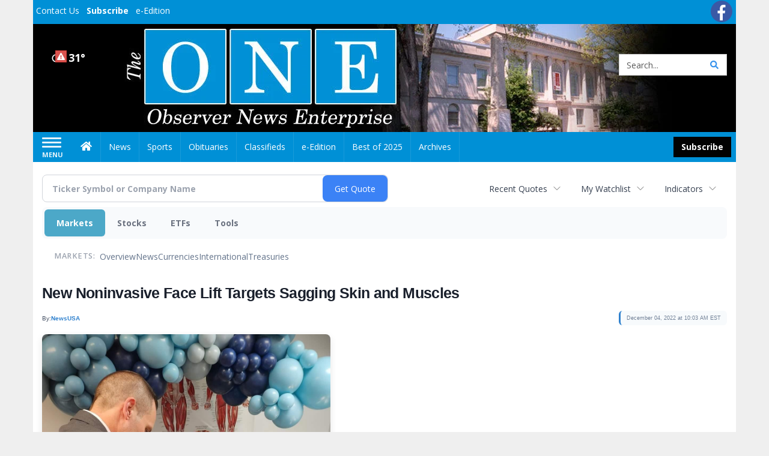

--- FILE ---
content_type: text/html; charset=utf-8
request_url: https://www.google.com/recaptcha/enterprise/anchor?ar=1&k=6LdF3BEhAAAAAEQUmLciJe0QwaHESwQFc2vwCWqh&co=aHR0cHM6Ly9idXNpbmVzcy5vYnNlcnZlcm5ld3NvbmxpbmUuY29tOjQ0Mw..&hl=en&v=N67nZn4AqZkNcbeMu4prBgzg&size=invisible&anchor-ms=20000&execute-ms=30000&cb=o3e5ptahnoy7
body_size: 48655
content:
<!DOCTYPE HTML><html dir="ltr" lang="en"><head><meta http-equiv="Content-Type" content="text/html; charset=UTF-8">
<meta http-equiv="X-UA-Compatible" content="IE=edge">
<title>reCAPTCHA</title>
<style type="text/css">
/* cyrillic-ext */
@font-face {
  font-family: 'Roboto';
  font-style: normal;
  font-weight: 400;
  font-stretch: 100%;
  src: url(//fonts.gstatic.com/s/roboto/v48/KFO7CnqEu92Fr1ME7kSn66aGLdTylUAMa3GUBHMdazTgWw.woff2) format('woff2');
  unicode-range: U+0460-052F, U+1C80-1C8A, U+20B4, U+2DE0-2DFF, U+A640-A69F, U+FE2E-FE2F;
}
/* cyrillic */
@font-face {
  font-family: 'Roboto';
  font-style: normal;
  font-weight: 400;
  font-stretch: 100%;
  src: url(//fonts.gstatic.com/s/roboto/v48/KFO7CnqEu92Fr1ME7kSn66aGLdTylUAMa3iUBHMdazTgWw.woff2) format('woff2');
  unicode-range: U+0301, U+0400-045F, U+0490-0491, U+04B0-04B1, U+2116;
}
/* greek-ext */
@font-face {
  font-family: 'Roboto';
  font-style: normal;
  font-weight: 400;
  font-stretch: 100%;
  src: url(//fonts.gstatic.com/s/roboto/v48/KFO7CnqEu92Fr1ME7kSn66aGLdTylUAMa3CUBHMdazTgWw.woff2) format('woff2');
  unicode-range: U+1F00-1FFF;
}
/* greek */
@font-face {
  font-family: 'Roboto';
  font-style: normal;
  font-weight: 400;
  font-stretch: 100%;
  src: url(//fonts.gstatic.com/s/roboto/v48/KFO7CnqEu92Fr1ME7kSn66aGLdTylUAMa3-UBHMdazTgWw.woff2) format('woff2');
  unicode-range: U+0370-0377, U+037A-037F, U+0384-038A, U+038C, U+038E-03A1, U+03A3-03FF;
}
/* math */
@font-face {
  font-family: 'Roboto';
  font-style: normal;
  font-weight: 400;
  font-stretch: 100%;
  src: url(//fonts.gstatic.com/s/roboto/v48/KFO7CnqEu92Fr1ME7kSn66aGLdTylUAMawCUBHMdazTgWw.woff2) format('woff2');
  unicode-range: U+0302-0303, U+0305, U+0307-0308, U+0310, U+0312, U+0315, U+031A, U+0326-0327, U+032C, U+032F-0330, U+0332-0333, U+0338, U+033A, U+0346, U+034D, U+0391-03A1, U+03A3-03A9, U+03B1-03C9, U+03D1, U+03D5-03D6, U+03F0-03F1, U+03F4-03F5, U+2016-2017, U+2034-2038, U+203C, U+2040, U+2043, U+2047, U+2050, U+2057, U+205F, U+2070-2071, U+2074-208E, U+2090-209C, U+20D0-20DC, U+20E1, U+20E5-20EF, U+2100-2112, U+2114-2115, U+2117-2121, U+2123-214F, U+2190, U+2192, U+2194-21AE, U+21B0-21E5, U+21F1-21F2, U+21F4-2211, U+2213-2214, U+2216-22FF, U+2308-230B, U+2310, U+2319, U+231C-2321, U+2336-237A, U+237C, U+2395, U+239B-23B7, U+23D0, U+23DC-23E1, U+2474-2475, U+25AF, U+25B3, U+25B7, U+25BD, U+25C1, U+25CA, U+25CC, U+25FB, U+266D-266F, U+27C0-27FF, U+2900-2AFF, U+2B0E-2B11, U+2B30-2B4C, U+2BFE, U+3030, U+FF5B, U+FF5D, U+1D400-1D7FF, U+1EE00-1EEFF;
}
/* symbols */
@font-face {
  font-family: 'Roboto';
  font-style: normal;
  font-weight: 400;
  font-stretch: 100%;
  src: url(//fonts.gstatic.com/s/roboto/v48/KFO7CnqEu92Fr1ME7kSn66aGLdTylUAMaxKUBHMdazTgWw.woff2) format('woff2');
  unicode-range: U+0001-000C, U+000E-001F, U+007F-009F, U+20DD-20E0, U+20E2-20E4, U+2150-218F, U+2190, U+2192, U+2194-2199, U+21AF, U+21E6-21F0, U+21F3, U+2218-2219, U+2299, U+22C4-22C6, U+2300-243F, U+2440-244A, U+2460-24FF, U+25A0-27BF, U+2800-28FF, U+2921-2922, U+2981, U+29BF, U+29EB, U+2B00-2BFF, U+4DC0-4DFF, U+FFF9-FFFB, U+10140-1018E, U+10190-1019C, U+101A0, U+101D0-101FD, U+102E0-102FB, U+10E60-10E7E, U+1D2C0-1D2D3, U+1D2E0-1D37F, U+1F000-1F0FF, U+1F100-1F1AD, U+1F1E6-1F1FF, U+1F30D-1F30F, U+1F315, U+1F31C, U+1F31E, U+1F320-1F32C, U+1F336, U+1F378, U+1F37D, U+1F382, U+1F393-1F39F, U+1F3A7-1F3A8, U+1F3AC-1F3AF, U+1F3C2, U+1F3C4-1F3C6, U+1F3CA-1F3CE, U+1F3D4-1F3E0, U+1F3ED, U+1F3F1-1F3F3, U+1F3F5-1F3F7, U+1F408, U+1F415, U+1F41F, U+1F426, U+1F43F, U+1F441-1F442, U+1F444, U+1F446-1F449, U+1F44C-1F44E, U+1F453, U+1F46A, U+1F47D, U+1F4A3, U+1F4B0, U+1F4B3, U+1F4B9, U+1F4BB, U+1F4BF, U+1F4C8-1F4CB, U+1F4D6, U+1F4DA, U+1F4DF, U+1F4E3-1F4E6, U+1F4EA-1F4ED, U+1F4F7, U+1F4F9-1F4FB, U+1F4FD-1F4FE, U+1F503, U+1F507-1F50B, U+1F50D, U+1F512-1F513, U+1F53E-1F54A, U+1F54F-1F5FA, U+1F610, U+1F650-1F67F, U+1F687, U+1F68D, U+1F691, U+1F694, U+1F698, U+1F6AD, U+1F6B2, U+1F6B9-1F6BA, U+1F6BC, U+1F6C6-1F6CF, U+1F6D3-1F6D7, U+1F6E0-1F6EA, U+1F6F0-1F6F3, U+1F6F7-1F6FC, U+1F700-1F7FF, U+1F800-1F80B, U+1F810-1F847, U+1F850-1F859, U+1F860-1F887, U+1F890-1F8AD, U+1F8B0-1F8BB, U+1F8C0-1F8C1, U+1F900-1F90B, U+1F93B, U+1F946, U+1F984, U+1F996, U+1F9E9, U+1FA00-1FA6F, U+1FA70-1FA7C, U+1FA80-1FA89, U+1FA8F-1FAC6, U+1FACE-1FADC, U+1FADF-1FAE9, U+1FAF0-1FAF8, U+1FB00-1FBFF;
}
/* vietnamese */
@font-face {
  font-family: 'Roboto';
  font-style: normal;
  font-weight: 400;
  font-stretch: 100%;
  src: url(//fonts.gstatic.com/s/roboto/v48/KFO7CnqEu92Fr1ME7kSn66aGLdTylUAMa3OUBHMdazTgWw.woff2) format('woff2');
  unicode-range: U+0102-0103, U+0110-0111, U+0128-0129, U+0168-0169, U+01A0-01A1, U+01AF-01B0, U+0300-0301, U+0303-0304, U+0308-0309, U+0323, U+0329, U+1EA0-1EF9, U+20AB;
}
/* latin-ext */
@font-face {
  font-family: 'Roboto';
  font-style: normal;
  font-weight: 400;
  font-stretch: 100%;
  src: url(//fonts.gstatic.com/s/roboto/v48/KFO7CnqEu92Fr1ME7kSn66aGLdTylUAMa3KUBHMdazTgWw.woff2) format('woff2');
  unicode-range: U+0100-02BA, U+02BD-02C5, U+02C7-02CC, U+02CE-02D7, U+02DD-02FF, U+0304, U+0308, U+0329, U+1D00-1DBF, U+1E00-1E9F, U+1EF2-1EFF, U+2020, U+20A0-20AB, U+20AD-20C0, U+2113, U+2C60-2C7F, U+A720-A7FF;
}
/* latin */
@font-face {
  font-family: 'Roboto';
  font-style: normal;
  font-weight: 400;
  font-stretch: 100%;
  src: url(//fonts.gstatic.com/s/roboto/v48/KFO7CnqEu92Fr1ME7kSn66aGLdTylUAMa3yUBHMdazQ.woff2) format('woff2');
  unicode-range: U+0000-00FF, U+0131, U+0152-0153, U+02BB-02BC, U+02C6, U+02DA, U+02DC, U+0304, U+0308, U+0329, U+2000-206F, U+20AC, U+2122, U+2191, U+2193, U+2212, U+2215, U+FEFF, U+FFFD;
}
/* cyrillic-ext */
@font-face {
  font-family: 'Roboto';
  font-style: normal;
  font-weight: 500;
  font-stretch: 100%;
  src: url(//fonts.gstatic.com/s/roboto/v48/KFO7CnqEu92Fr1ME7kSn66aGLdTylUAMa3GUBHMdazTgWw.woff2) format('woff2');
  unicode-range: U+0460-052F, U+1C80-1C8A, U+20B4, U+2DE0-2DFF, U+A640-A69F, U+FE2E-FE2F;
}
/* cyrillic */
@font-face {
  font-family: 'Roboto';
  font-style: normal;
  font-weight: 500;
  font-stretch: 100%;
  src: url(//fonts.gstatic.com/s/roboto/v48/KFO7CnqEu92Fr1ME7kSn66aGLdTylUAMa3iUBHMdazTgWw.woff2) format('woff2');
  unicode-range: U+0301, U+0400-045F, U+0490-0491, U+04B0-04B1, U+2116;
}
/* greek-ext */
@font-face {
  font-family: 'Roboto';
  font-style: normal;
  font-weight: 500;
  font-stretch: 100%;
  src: url(//fonts.gstatic.com/s/roboto/v48/KFO7CnqEu92Fr1ME7kSn66aGLdTylUAMa3CUBHMdazTgWw.woff2) format('woff2');
  unicode-range: U+1F00-1FFF;
}
/* greek */
@font-face {
  font-family: 'Roboto';
  font-style: normal;
  font-weight: 500;
  font-stretch: 100%;
  src: url(//fonts.gstatic.com/s/roboto/v48/KFO7CnqEu92Fr1ME7kSn66aGLdTylUAMa3-UBHMdazTgWw.woff2) format('woff2');
  unicode-range: U+0370-0377, U+037A-037F, U+0384-038A, U+038C, U+038E-03A1, U+03A3-03FF;
}
/* math */
@font-face {
  font-family: 'Roboto';
  font-style: normal;
  font-weight: 500;
  font-stretch: 100%;
  src: url(//fonts.gstatic.com/s/roboto/v48/KFO7CnqEu92Fr1ME7kSn66aGLdTylUAMawCUBHMdazTgWw.woff2) format('woff2');
  unicode-range: U+0302-0303, U+0305, U+0307-0308, U+0310, U+0312, U+0315, U+031A, U+0326-0327, U+032C, U+032F-0330, U+0332-0333, U+0338, U+033A, U+0346, U+034D, U+0391-03A1, U+03A3-03A9, U+03B1-03C9, U+03D1, U+03D5-03D6, U+03F0-03F1, U+03F4-03F5, U+2016-2017, U+2034-2038, U+203C, U+2040, U+2043, U+2047, U+2050, U+2057, U+205F, U+2070-2071, U+2074-208E, U+2090-209C, U+20D0-20DC, U+20E1, U+20E5-20EF, U+2100-2112, U+2114-2115, U+2117-2121, U+2123-214F, U+2190, U+2192, U+2194-21AE, U+21B0-21E5, U+21F1-21F2, U+21F4-2211, U+2213-2214, U+2216-22FF, U+2308-230B, U+2310, U+2319, U+231C-2321, U+2336-237A, U+237C, U+2395, U+239B-23B7, U+23D0, U+23DC-23E1, U+2474-2475, U+25AF, U+25B3, U+25B7, U+25BD, U+25C1, U+25CA, U+25CC, U+25FB, U+266D-266F, U+27C0-27FF, U+2900-2AFF, U+2B0E-2B11, U+2B30-2B4C, U+2BFE, U+3030, U+FF5B, U+FF5D, U+1D400-1D7FF, U+1EE00-1EEFF;
}
/* symbols */
@font-face {
  font-family: 'Roboto';
  font-style: normal;
  font-weight: 500;
  font-stretch: 100%;
  src: url(//fonts.gstatic.com/s/roboto/v48/KFO7CnqEu92Fr1ME7kSn66aGLdTylUAMaxKUBHMdazTgWw.woff2) format('woff2');
  unicode-range: U+0001-000C, U+000E-001F, U+007F-009F, U+20DD-20E0, U+20E2-20E4, U+2150-218F, U+2190, U+2192, U+2194-2199, U+21AF, U+21E6-21F0, U+21F3, U+2218-2219, U+2299, U+22C4-22C6, U+2300-243F, U+2440-244A, U+2460-24FF, U+25A0-27BF, U+2800-28FF, U+2921-2922, U+2981, U+29BF, U+29EB, U+2B00-2BFF, U+4DC0-4DFF, U+FFF9-FFFB, U+10140-1018E, U+10190-1019C, U+101A0, U+101D0-101FD, U+102E0-102FB, U+10E60-10E7E, U+1D2C0-1D2D3, U+1D2E0-1D37F, U+1F000-1F0FF, U+1F100-1F1AD, U+1F1E6-1F1FF, U+1F30D-1F30F, U+1F315, U+1F31C, U+1F31E, U+1F320-1F32C, U+1F336, U+1F378, U+1F37D, U+1F382, U+1F393-1F39F, U+1F3A7-1F3A8, U+1F3AC-1F3AF, U+1F3C2, U+1F3C4-1F3C6, U+1F3CA-1F3CE, U+1F3D4-1F3E0, U+1F3ED, U+1F3F1-1F3F3, U+1F3F5-1F3F7, U+1F408, U+1F415, U+1F41F, U+1F426, U+1F43F, U+1F441-1F442, U+1F444, U+1F446-1F449, U+1F44C-1F44E, U+1F453, U+1F46A, U+1F47D, U+1F4A3, U+1F4B0, U+1F4B3, U+1F4B9, U+1F4BB, U+1F4BF, U+1F4C8-1F4CB, U+1F4D6, U+1F4DA, U+1F4DF, U+1F4E3-1F4E6, U+1F4EA-1F4ED, U+1F4F7, U+1F4F9-1F4FB, U+1F4FD-1F4FE, U+1F503, U+1F507-1F50B, U+1F50D, U+1F512-1F513, U+1F53E-1F54A, U+1F54F-1F5FA, U+1F610, U+1F650-1F67F, U+1F687, U+1F68D, U+1F691, U+1F694, U+1F698, U+1F6AD, U+1F6B2, U+1F6B9-1F6BA, U+1F6BC, U+1F6C6-1F6CF, U+1F6D3-1F6D7, U+1F6E0-1F6EA, U+1F6F0-1F6F3, U+1F6F7-1F6FC, U+1F700-1F7FF, U+1F800-1F80B, U+1F810-1F847, U+1F850-1F859, U+1F860-1F887, U+1F890-1F8AD, U+1F8B0-1F8BB, U+1F8C0-1F8C1, U+1F900-1F90B, U+1F93B, U+1F946, U+1F984, U+1F996, U+1F9E9, U+1FA00-1FA6F, U+1FA70-1FA7C, U+1FA80-1FA89, U+1FA8F-1FAC6, U+1FACE-1FADC, U+1FADF-1FAE9, U+1FAF0-1FAF8, U+1FB00-1FBFF;
}
/* vietnamese */
@font-face {
  font-family: 'Roboto';
  font-style: normal;
  font-weight: 500;
  font-stretch: 100%;
  src: url(//fonts.gstatic.com/s/roboto/v48/KFO7CnqEu92Fr1ME7kSn66aGLdTylUAMa3OUBHMdazTgWw.woff2) format('woff2');
  unicode-range: U+0102-0103, U+0110-0111, U+0128-0129, U+0168-0169, U+01A0-01A1, U+01AF-01B0, U+0300-0301, U+0303-0304, U+0308-0309, U+0323, U+0329, U+1EA0-1EF9, U+20AB;
}
/* latin-ext */
@font-face {
  font-family: 'Roboto';
  font-style: normal;
  font-weight: 500;
  font-stretch: 100%;
  src: url(//fonts.gstatic.com/s/roboto/v48/KFO7CnqEu92Fr1ME7kSn66aGLdTylUAMa3KUBHMdazTgWw.woff2) format('woff2');
  unicode-range: U+0100-02BA, U+02BD-02C5, U+02C7-02CC, U+02CE-02D7, U+02DD-02FF, U+0304, U+0308, U+0329, U+1D00-1DBF, U+1E00-1E9F, U+1EF2-1EFF, U+2020, U+20A0-20AB, U+20AD-20C0, U+2113, U+2C60-2C7F, U+A720-A7FF;
}
/* latin */
@font-face {
  font-family: 'Roboto';
  font-style: normal;
  font-weight: 500;
  font-stretch: 100%;
  src: url(//fonts.gstatic.com/s/roboto/v48/KFO7CnqEu92Fr1ME7kSn66aGLdTylUAMa3yUBHMdazQ.woff2) format('woff2');
  unicode-range: U+0000-00FF, U+0131, U+0152-0153, U+02BB-02BC, U+02C6, U+02DA, U+02DC, U+0304, U+0308, U+0329, U+2000-206F, U+20AC, U+2122, U+2191, U+2193, U+2212, U+2215, U+FEFF, U+FFFD;
}
/* cyrillic-ext */
@font-face {
  font-family: 'Roboto';
  font-style: normal;
  font-weight: 900;
  font-stretch: 100%;
  src: url(//fonts.gstatic.com/s/roboto/v48/KFO7CnqEu92Fr1ME7kSn66aGLdTylUAMa3GUBHMdazTgWw.woff2) format('woff2');
  unicode-range: U+0460-052F, U+1C80-1C8A, U+20B4, U+2DE0-2DFF, U+A640-A69F, U+FE2E-FE2F;
}
/* cyrillic */
@font-face {
  font-family: 'Roboto';
  font-style: normal;
  font-weight: 900;
  font-stretch: 100%;
  src: url(//fonts.gstatic.com/s/roboto/v48/KFO7CnqEu92Fr1ME7kSn66aGLdTylUAMa3iUBHMdazTgWw.woff2) format('woff2');
  unicode-range: U+0301, U+0400-045F, U+0490-0491, U+04B0-04B1, U+2116;
}
/* greek-ext */
@font-face {
  font-family: 'Roboto';
  font-style: normal;
  font-weight: 900;
  font-stretch: 100%;
  src: url(//fonts.gstatic.com/s/roboto/v48/KFO7CnqEu92Fr1ME7kSn66aGLdTylUAMa3CUBHMdazTgWw.woff2) format('woff2');
  unicode-range: U+1F00-1FFF;
}
/* greek */
@font-face {
  font-family: 'Roboto';
  font-style: normal;
  font-weight: 900;
  font-stretch: 100%;
  src: url(//fonts.gstatic.com/s/roboto/v48/KFO7CnqEu92Fr1ME7kSn66aGLdTylUAMa3-UBHMdazTgWw.woff2) format('woff2');
  unicode-range: U+0370-0377, U+037A-037F, U+0384-038A, U+038C, U+038E-03A1, U+03A3-03FF;
}
/* math */
@font-face {
  font-family: 'Roboto';
  font-style: normal;
  font-weight: 900;
  font-stretch: 100%;
  src: url(//fonts.gstatic.com/s/roboto/v48/KFO7CnqEu92Fr1ME7kSn66aGLdTylUAMawCUBHMdazTgWw.woff2) format('woff2');
  unicode-range: U+0302-0303, U+0305, U+0307-0308, U+0310, U+0312, U+0315, U+031A, U+0326-0327, U+032C, U+032F-0330, U+0332-0333, U+0338, U+033A, U+0346, U+034D, U+0391-03A1, U+03A3-03A9, U+03B1-03C9, U+03D1, U+03D5-03D6, U+03F0-03F1, U+03F4-03F5, U+2016-2017, U+2034-2038, U+203C, U+2040, U+2043, U+2047, U+2050, U+2057, U+205F, U+2070-2071, U+2074-208E, U+2090-209C, U+20D0-20DC, U+20E1, U+20E5-20EF, U+2100-2112, U+2114-2115, U+2117-2121, U+2123-214F, U+2190, U+2192, U+2194-21AE, U+21B0-21E5, U+21F1-21F2, U+21F4-2211, U+2213-2214, U+2216-22FF, U+2308-230B, U+2310, U+2319, U+231C-2321, U+2336-237A, U+237C, U+2395, U+239B-23B7, U+23D0, U+23DC-23E1, U+2474-2475, U+25AF, U+25B3, U+25B7, U+25BD, U+25C1, U+25CA, U+25CC, U+25FB, U+266D-266F, U+27C0-27FF, U+2900-2AFF, U+2B0E-2B11, U+2B30-2B4C, U+2BFE, U+3030, U+FF5B, U+FF5D, U+1D400-1D7FF, U+1EE00-1EEFF;
}
/* symbols */
@font-face {
  font-family: 'Roboto';
  font-style: normal;
  font-weight: 900;
  font-stretch: 100%;
  src: url(//fonts.gstatic.com/s/roboto/v48/KFO7CnqEu92Fr1ME7kSn66aGLdTylUAMaxKUBHMdazTgWw.woff2) format('woff2');
  unicode-range: U+0001-000C, U+000E-001F, U+007F-009F, U+20DD-20E0, U+20E2-20E4, U+2150-218F, U+2190, U+2192, U+2194-2199, U+21AF, U+21E6-21F0, U+21F3, U+2218-2219, U+2299, U+22C4-22C6, U+2300-243F, U+2440-244A, U+2460-24FF, U+25A0-27BF, U+2800-28FF, U+2921-2922, U+2981, U+29BF, U+29EB, U+2B00-2BFF, U+4DC0-4DFF, U+FFF9-FFFB, U+10140-1018E, U+10190-1019C, U+101A0, U+101D0-101FD, U+102E0-102FB, U+10E60-10E7E, U+1D2C0-1D2D3, U+1D2E0-1D37F, U+1F000-1F0FF, U+1F100-1F1AD, U+1F1E6-1F1FF, U+1F30D-1F30F, U+1F315, U+1F31C, U+1F31E, U+1F320-1F32C, U+1F336, U+1F378, U+1F37D, U+1F382, U+1F393-1F39F, U+1F3A7-1F3A8, U+1F3AC-1F3AF, U+1F3C2, U+1F3C4-1F3C6, U+1F3CA-1F3CE, U+1F3D4-1F3E0, U+1F3ED, U+1F3F1-1F3F3, U+1F3F5-1F3F7, U+1F408, U+1F415, U+1F41F, U+1F426, U+1F43F, U+1F441-1F442, U+1F444, U+1F446-1F449, U+1F44C-1F44E, U+1F453, U+1F46A, U+1F47D, U+1F4A3, U+1F4B0, U+1F4B3, U+1F4B9, U+1F4BB, U+1F4BF, U+1F4C8-1F4CB, U+1F4D6, U+1F4DA, U+1F4DF, U+1F4E3-1F4E6, U+1F4EA-1F4ED, U+1F4F7, U+1F4F9-1F4FB, U+1F4FD-1F4FE, U+1F503, U+1F507-1F50B, U+1F50D, U+1F512-1F513, U+1F53E-1F54A, U+1F54F-1F5FA, U+1F610, U+1F650-1F67F, U+1F687, U+1F68D, U+1F691, U+1F694, U+1F698, U+1F6AD, U+1F6B2, U+1F6B9-1F6BA, U+1F6BC, U+1F6C6-1F6CF, U+1F6D3-1F6D7, U+1F6E0-1F6EA, U+1F6F0-1F6F3, U+1F6F7-1F6FC, U+1F700-1F7FF, U+1F800-1F80B, U+1F810-1F847, U+1F850-1F859, U+1F860-1F887, U+1F890-1F8AD, U+1F8B0-1F8BB, U+1F8C0-1F8C1, U+1F900-1F90B, U+1F93B, U+1F946, U+1F984, U+1F996, U+1F9E9, U+1FA00-1FA6F, U+1FA70-1FA7C, U+1FA80-1FA89, U+1FA8F-1FAC6, U+1FACE-1FADC, U+1FADF-1FAE9, U+1FAF0-1FAF8, U+1FB00-1FBFF;
}
/* vietnamese */
@font-face {
  font-family: 'Roboto';
  font-style: normal;
  font-weight: 900;
  font-stretch: 100%;
  src: url(//fonts.gstatic.com/s/roboto/v48/KFO7CnqEu92Fr1ME7kSn66aGLdTylUAMa3OUBHMdazTgWw.woff2) format('woff2');
  unicode-range: U+0102-0103, U+0110-0111, U+0128-0129, U+0168-0169, U+01A0-01A1, U+01AF-01B0, U+0300-0301, U+0303-0304, U+0308-0309, U+0323, U+0329, U+1EA0-1EF9, U+20AB;
}
/* latin-ext */
@font-face {
  font-family: 'Roboto';
  font-style: normal;
  font-weight: 900;
  font-stretch: 100%;
  src: url(//fonts.gstatic.com/s/roboto/v48/KFO7CnqEu92Fr1ME7kSn66aGLdTylUAMa3KUBHMdazTgWw.woff2) format('woff2');
  unicode-range: U+0100-02BA, U+02BD-02C5, U+02C7-02CC, U+02CE-02D7, U+02DD-02FF, U+0304, U+0308, U+0329, U+1D00-1DBF, U+1E00-1E9F, U+1EF2-1EFF, U+2020, U+20A0-20AB, U+20AD-20C0, U+2113, U+2C60-2C7F, U+A720-A7FF;
}
/* latin */
@font-face {
  font-family: 'Roboto';
  font-style: normal;
  font-weight: 900;
  font-stretch: 100%;
  src: url(//fonts.gstatic.com/s/roboto/v48/KFO7CnqEu92Fr1ME7kSn66aGLdTylUAMa3yUBHMdazQ.woff2) format('woff2');
  unicode-range: U+0000-00FF, U+0131, U+0152-0153, U+02BB-02BC, U+02C6, U+02DA, U+02DC, U+0304, U+0308, U+0329, U+2000-206F, U+20AC, U+2122, U+2191, U+2193, U+2212, U+2215, U+FEFF, U+FFFD;
}

</style>
<link rel="stylesheet" type="text/css" href="https://www.gstatic.com/recaptcha/releases/N67nZn4AqZkNcbeMu4prBgzg/styles__ltr.css">
<script nonce="dQRrXu0_h817NjHcjBkqLQ" type="text/javascript">window['__recaptcha_api'] = 'https://www.google.com/recaptcha/enterprise/';</script>
<script type="text/javascript" src="https://www.gstatic.com/recaptcha/releases/N67nZn4AqZkNcbeMu4prBgzg/recaptcha__en.js" nonce="dQRrXu0_h817NjHcjBkqLQ">
      
    </script></head>
<body><div id="rc-anchor-alert" class="rc-anchor-alert"></div>
<input type="hidden" id="recaptcha-token" value="[base64]">
<script type="text/javascript" nonce="dQRrXu0_h817NjHcjBkqLQ">
      recaptcha.anchor.Main.init("[\x22ainput\x22,[\x22bgdata\x22,\x22\x22,\[base64]/[base64]/[base64]/[base64]/[base64]/[base64]/KGcoTywyNTMsTy5PKSxVRyhPLEMpKTpnKE8sMjUzLEMpLE8pKSxsKSksTykpfSxieT1mdW5jdGlvbihDLE8sdSxsKXtmb3IobD0odT1SKEMpLDApO08+MDtPLS0pbD1sPDw4fFooQyk7ZyhDLHUsbCl9LFVHPWZ1bmN0aW9uKEMsTyl7Qy5pLmxlbmd0aD4xMDQ/[base64]/[base64]/[base64]/[base64]/[base64]/[base64]/[base64]\\u003d\x22,\[base64]\x22,\[base64]/DgcKGZ1/[base64]/CksKbw7VEw4h1w7NcTm3DtmzDhsKHU8OMw5kEw5nDnU7Dg8O8KHE5HMOgK8K8GlbCsMOPChAfOsOCwqROHGjDkklHwqQwa8K+Bl43w4/[base64]/VEwAwpoDLGTCgcKUwrk1eMOOwqE4wqPCnMK4woIow4vCnwjCvcKkwpYFw7TDuMKqwolMwqUpdcKrPMOdByZ9wqDDl8Obw5bDlU3DkkMnwrnDrWcHKsOBGm4dw6ktwqdIKxDDrEFLw69Bwo7CssK/wrPCtVRQGsKcw7/[base64]/wr/CtgAAwqIRw4jCnMKGe15IajkXwr3DvR7CsmPCsnDDtMOaGcKIw7fDpi/DjMKwQxHDmzRaw5QfZcKywqjCm8OlCMODwq3CjMKhAz/Cqj7Clx/CmHrDriEMw7kdA8OQQMK9w5YKZMKwwr/CgcKBw7cYKVPCpcOCNksaDMO1f8K+c2HCiTTCkcObwqFaLFDCrlZrwrJASMOdVFAuwqPDtcONLcKvwr3ClwJRKMKoRnwtSMK3UBzDg8KFdVrDicKOw69tN8Kfw4jDlcKpMWUnXjfDoXUoY8ObQDbCjsKTwp/CtMOXMsKEw6N2KsK/SsKaE0MVGyTDviccwr4Cwo/ClMO5IcOVMMOVcXQpSEfCiH0ww7fDuDTDhzdcDlo1w7gmaMKlw7MAVjjCuMKDfcOlbMOrCsKhfCRuQgvDk1rDh8OtWsKcUcOfw4fCnzzCvsKnTg4WJnXCrcKIVTMmOUE1P8K/w6fDnT3CoxPDvzwKwo8awr3DiCvCmhdoW8ONw5rDm2nDmsKiEx3Ckwduwp7DvcOxwqBPwoAcXsOKwqLDlsOcBG9/eRvCqA8vw44RwqJTN8KDw63DgsOyw4Uqw5ICdSQTYVbCr8KeBybDrcOIc8K4VQ7Cr8Kfw6zDscO8CMOjwrQsdCIwwoDDp8OEcnPCr8OWw4vCpcOKwrQsE8KdYGkLK25lJMO4WMKva8OKZDDCgwHDhsOJw4d+awzDpcOiw5/DlhZRc8ODwpFtw4Bgw5skwpTDj1AZRRbDsETDgcOXacOEwqtOwo3DqMOywprDucODLlZOfF3DonQGw4LDhAEoA8O7M8KSw4fDssOXwoLDtMKpwpI2fcOCwpzCs8K+TcKXw7oqTsKzw57Ck8OGc8K/[base64]/eQjClcK/I1/[base64]/woPDqSHCmip2fjnDgAYgw4lmw59aw4DCo0DDmsOvLx/[base64]/[base64]/[base64]/HxcDSU/Cp8OMw4fDrUPDiX7DoBHCkHUYVGRtWcONwobDshwSecO0w595wqPCpMOzw51YwqJgAMOVb8KYDgXCjcOBw7VYJ8KUw55OwoHCrgDCt8KpGBXCtmcNYgvDv8OYScKdw7w7w4nDosO2w4nCv8KKE8OUwp5Jw5PChznCssOSwrTDlsKfwp9IwqNZRVNkwp8QAMO7OMO/wpkzw7DDu8O2w6o7DR/ChcOJwo/CiFzDvcKBO8O2w6rDkcOaw7zDnMKPw57DpDQRKRxhMcOhTXXDrHHCjgYSel5iYsKYw5fCjcKbOcKRw54JIcKjP8KywrglwqgOYcKBw5g+wrnColwJRHwawozCnlDDuMK3M07DucKlwpE0w4rCoRHDo0Mnw5RNFcKlwrAKwrsDBDXCu8KEw7UYwpjDsxbChW15Ql/DpsOFDAU2wrQnwqFuTWDDgRHDgcKYw6A7wqjDhkM4wrUEwqlrA1HDncKqwp8+woc6wpZ6w6hUwoNkw6xAdRo7woLChQjDt8KEwqjDs0gmBMKNw57DgcK0HX86PmPCgMK+ZAnDvcKoXMOOwp/[base64]/[base64]/TMKgw4sww4zClnXDtT05wq7Cr8OAw40vesKeOXAwHsORPGbClGHDhsKDNHwZesKTGxwIwqsQemfDhgxNGi3DosOXwrADFlHCsw7DmkTDmidkw68KwoHCh8KbwofCksOyw43DoxTCksO9AE7CvsOpEsK4wpUVLMKKbsOQw6otw7cuFhfDlxLDhVElMMKsBGTCpi/DpnUhZghrwr9Zw4tEwq0Ww7zDumDDt8Kvw6NdOMKSflrCmAlUwoPCkcOXAzhNM8KkAsOweW7CsMKhSDdAwok0JcKnZMKFIRBPasO4wo/DolpowrkNwqPClD3CkT/[base64]/N8O5VcKJJcOLwptTwoxJCzLDoS0RFGfDrC3CvQdQwowgLT1uVTMhNBXCuMKuasOMDMK6w53DvSnDuyfDqcKZwqbDhmp5w4XCj8O/w6k5KsKdYMOYwrbCsCnCsQ/Dm24TZcKpZkrDgxNvNcKZw5s7w4R4ScK6ZjIUw7LCuzNtfSAhw4HDlcKnBRnCsMO9wr7CjcOcw4MVKlhDwq7DusKfw75fPMORw4HDqcKeMcKTw7LCvsKLwqLCsUsSO8K8woR/w6NQJMO5woHCssKgCgfCkcOnTQPCq8KNHmHCrsOjwq3CqCjCpz7CiMO2w55mw4vCpsKpGTjDoifDr3/Dg8OzwobDiBfDtzADw6A0AMOHUcOgw4XDjTXDuRjCvTjDlAhgGQZQwrcGw5jCkwcXHcOvdMOEwpZ+Wy0fwrZFdmPDpTTDusOUw73DlMKdwrYvwqJ1w5Jhd8OGwrN0wovDs8KCwoMew7TCucK8dcO4csOlA8OpOmoYwrIXw5lIPMOGw5snXQPCnMKGP8KIfBPCi8O9w4/DiyHCs8KGw6sTwpZkwqEow5bCnig7PcO7dm1/[base64]/Cs8Osw79CQVgVdsOPexRRMUEdw4TCscKpKnpoTCBaIMK/wrd4w6llw4MdwoE8w5XCm2sYJMKSw6wsWsOfwqnCm1E5wp3ClEbDtcOdNFzCjMOGWgYRw692w4pZw4peQsK0fsO7LmfChMOPKsK7XwIYdMOrwo1zw6xRMMKyRXJqwqjCmVZxDMK7c0XDjWHDocKfw7zCqnlEPcKUJ8KiOi/[base64]/ChmPDgcOAM8KoKgMMw4lJOMObcQx+w7vDosKYdk3CqcKNR2xFTMK5SsOZLm/[base64]/CqMKow4JWwo4sJ8KvdztLwrrCgsOwcytPdwPCo8KtOkHDk2VJacOeHcKYfgF9wpfDjsOFwofDuzYEBsOlw4/CmsKaw64Nw5w3w7JwwrrDhcO4VsO6fsOBw4AKwowYB8KqAUQFw7rClA0Ww5jCqxJAwqLDjArCn1MKw7/CoMOnwrBqOSPDmMOxwqIAacOeWsK9w5YUO8OHOUsHdlXDicKSWsOUMsObaBVjD8K8O8KCXBd+PgrCt8Ohw4piHcOlekoHGlV7w7/Cj8OuVX7CgAjDtDXDlyLCvMKvwqsMBsO/wqTCvmjCs8OscQrDmRU0Dw5rasKLb8O4cCbDuDV2wqkEBwTDucKrw7HCp8OkPFBAw4TCrGgIZnTCvcKAwrrDtMOfw4zDtcOWwqLDucOgw4F1dm/CscOJLlQ5T8OAw7AEw6/[base64]/CgsKow5TCqMKJCcOhw5XCkcKnwrooScKOWg9Cw5PCr8OCwo/CtFY3WwobDMOqPyTDksOQcgfDn8OvwrDDo8K8w4DCiMOASMO0w4vDvcOFYcOxcMKCwpQoIm7Cpn9tNMKkw4bDpsKWXMOIdcOKw786K0PCpzPDsT1eBQJ/bntsPkAQwrQYw6UBwpzCisKicsKMw7bDpHhOQXcDc8OLdS7DicOww7DDnsOnRyDCr8OcPiXDucKkDSnDjQJVw5zCiykwwqzCqhVAJUjDnsO6cigFQgdHwrvDgWh1DAocwpFcN8OHwrIyVMKvwoMXw4A5R8OWwo/DuiYnwrLDglPCrsOEWlzDpsK7WMOIZMKcwoHDqsKNKGJWw5/[base64]/CllREFxXDlxY5wr3DsMOMw5INfBLCkClawqHCu28pAkDDpElrVcOKwo12AcOEQzZsw4nCmsOsw6LCh8OMw6HDp37DtcKXwqvCn0zDscKmw57CvcK6w7R7LwnDgMKow5HDtcOBZjM1GkjDu8ODw4kGX8OAesOiw5xSfMKFw78/[base64]/DrcO9wrUWdsKow5jDthgLXMORe8K5wqTCncKbDifDtcK0QcKXw4HDrSLCpjXDicOIO1kQw73DnsOxZnotw6Rowq8EPcOHwqJAF8KBwoTDtm/Chws7IsKKw7rCtipHw7vCqD5lw49uw5M8w7MTDVzDkznDgUTDm8OrWMO3FMK0w7jCpMKzw65wwq/CssKdLcKLwptZwoYNEjMVIkciwofDh8OfIB/[base64]/[base64]/[base64]/w4EIwqzDhsOKwqDDncOswoRnwoHDkMO7KULCnkTCll1IAsOyXsOpAGN9NRfDlEMxw5gzwqjDr20CwpJsw5JkADbDncKvwp3DucO4TMOiIcOwW3fDlXrCiWHCm8KJG1rCnMKpECwBwpzCvHXDicK0wpzDjG/[base64]/[base64]/Ds1LCgcKJw6nDhcKqFF9jCsOSwpTClMOmZFvDlnvCm8KtQWbCm8KHTMOowpvDs3nDtMKvw4/DoBVcw6Vcw6DCisOWw67CsDAMIzLDuAHCuMKbOMKyFjNvAhUqXsK6wqRVwpvCgyIHwpIEw4d+HEImw5hxQFjCmibDoTZbwpttw6DCjsKnc8KSDSQmw6XCq8OaMA1cwoQpw7VSUzjDqsOXw7FNXcO0wr3DlGdYc8O+wqHDi0l4wopXJsOsdk7Cik/[base64]/Ds8OrbE3DocOQc8Omw7XCklxCUsOFwp/[base64]/[base64]/UnIxwrXDhwwEG8KjfEzClsO/RFjDgQrCm8Oow7Eqw7jDjMK5w7UBd8KCw5sswrjCgEnCp8OzwrETXsOlbUbDuMOIbC1bwrxXZU3DjsKIw4zCgsKPwrMCVsKOBQkTwroBwohiw7fDnEI6bsO2w5bDkcK8w77Cl8OPw5LDmF4fw7/[base64]/DnS1DMW/Ch2RFEMKUw4DDsMKZwpDDvcOXKsOWWg7DucKdw5Qvw6RMIsOGfMOsYcKkwrtFL0toNcKAR8OMwojChWduBWvDnsOtBQdic8K/YsKLAgYKMMKMwrgMw68MIGHCsEcvw6TDtRhYXgpnw67CicKtwq1aV0jDoMO3w7QabhMKw4cMw7csI8KddHHClMOXwqXDiAEDV8KRwqUcwp1AYsOVIMKBwrxuST07MsK2w4PCrwDCtFE/woUEw7jCnsKww44wW2XCtkRIw6w5w6rDqsKEUBsowq/CqXwcOwAWw5HDocKDcMOEw7HDncOswr/Dm8KjwrsFwrdsHzhjbMOewqTDkwsewoXDgMKYfsK/w6rDpcKVwoDDgsORwqHCrcKBw7/CjxrDvGXCr8Kqwq1SVsOJwoYMHnbCjgguHjnCp8OHFsKyYcOTwrjDpzlbZMKfFW/DmcKed8OWwpYwwqRSwqlBPsK/wpp/a8OBFBcVwqtfw5HCpiPDoVk2clzDjiHDogNGw6QQwoHCo30RwrfDq8KawqFnJ0TDunfDh8OxLD3DvsOhwrA1G8KbwoTDpBwBwq4UwrnCgMKWw7IEw7RYAmHClDgFw6B+wq/CisOcBGbCo3YbI2fCnMOhwp0ww5fCoATCnsOHw6/[base64]/Do8K5wpnCqUPDj3DCp2fCvxI/w5vCgRcZJcK8BG7DpMOmX8KPw63Dkmk0ecO5ZWLDvlnCt1USw5Nzw6zCgw7DtHDDv37Crk1lTMOEJMKnPcOgH1bDkcO0w7Nlw7jDjMORwr/CvMOxw5HCqMOxwqvCr8OpwplJMWl0V2vCr8KeCW5swqgWw5sGwr7CtxDCoMOQAnzCoA3ChUjCn2B4NBrDlgJXRz8Dw4YAw7omWCbDocOrw5TCrsOKDB1Qw79EEsKCw7E/wrlcfcKOw5jCuBIawodvwqPDoCRPw610wq/DjWrDkWPCnsOuw77Cg8KFKMKqwpnDlyN5wpUuwpk6wptNQMKGw5JgCRN0J17Ckn7Cp8OLwqHCnFjDuMK5IAbDjMK8w7bCqMOBw73CrsK5wqNiwrEcw6YUaQR8woIXwpo/[base64]/DiDAbXsOuf8OSwqZGw7wKw7FSw4F5PsOeUWLChWw/w4MZGnh9Fl/CkcKUwoM3RcKFw77DvsO/w4pcBTBbLMOSw79sw4BRPSNcHkfCmMKBRW/DqcOkwoQoBjDDrsKYwqPCuzDDtCbDjsKbREPCsSEwDhXCscOdwqvDlsKcYcO+AHF/wrU6w6rCuMOow6nDpD4RZlpjAQ4Xw4RIwpVuw5E3VMOOwqI4wqQ0wrDCq8OHOsK2DjR9YRHDjcO/w6cPDsKrwoQGR8KSwpN7BMO/NsO+LMOSJsKKw7nDmDjCucOOaX9aPMOLw7hgw7zCglJMUcKQwqEUPTjCniUgYQEbXxbDtcO4w6TChFfCmMKYwoc9wpkGwoYCM8OLwqt9w5tAwrvDn31YeMOxw6sDw7V4wrbCsG8hNn/[base64]/[base64]/w4bCrCccNwIgw63CiGwiw5s7w7U2wpXCjcOKw7jCvwV9w5czKsOwYcOwVMOxPcKEZR7CvwBvKwhOwr7CjMORVcOgKyHDj8KiasOCw4xQw4TCtn/CmMK6wofDrzXDvsOKwq/[base64]/DuMKpVcKafsKBBcOvw70GBMOTw743w5pQw5Yte1PDmsKrHsOWJx/DosKvwqXCuVE/[base64]/CgkDDrsKbw4tJwo/Cp8OEw4/Cg8K+w54MwqXCrHp8w4bCp8Kkw4LCssOew7jDsB4rwqNvw5bDqMOEwovDjVHCr8KDw4VqMn9ANljDgElhRAjDnh/Dvyl/[base64]/wqt0NcO5w7R1ZyDDqcKaQsOiw7hQwpRnK8Kaw5PCvMOAwofCjMKnQRtLJURlw7BMclzCu2New7vCk3h3U2XDg8KCBAU+GVnDlcKdwqw2w6/[base64]/Dp3jDqT9vwqZqXwtpw497w5nDkcKjAVLCk1LCj8O7RCDDnzjDr8Ohw65bwqHDmcK3dkjDo1gVLyXDqMK7w6XDssO8wqVxbsO4XcKjwolKKhYUIsOSwqYdwoVXC2RnAmsIbsO+wo0WYQckf17CncOMcsOKworDkl3DgMK/GDvCtgjCv3JDQ8Oow60VwrDCg8KpwoYzw45aw7YsM005IUsIMVrDq8KENcK0VA5lCcKlwrBiY8Ksw5w/YcKeEH9OwpN1VsOMwqfCg8KsZy9hw4luwqnCpz3CkcKCw7p+Fw7CsMKRw6zCixV7FcOJwq3DkUXDssKBw4h5w79QO07CqcK1w4rDjCDCt8KeS8O3OSVRwojCgBESZCQ0wqtwwo/CiMOIwqnDiMOmwq7DskDCs8KTw5Qiw50Qw7VkPsKAw4/Cpx/Cs1TDgUBmB8KzasKPIFZiwp8pMsKbwpIPwrcdVMKiw4tEw5RhVMO7w7lwAcO8IcKuw6wMwrkfMsOaw4ZJbR5TVnFEw6gDDjzDn393wozDoUPDmMK8fwjCssKNw5HDhcOiwoEzwqJMIBoaNip7D8OCw7kdbw0Qwp1cRMK0wo7DksOLaw/Dj8KNw65IAyvCnjoPwrRVwpp4M8K1wobCjhIRYcOlw4EswpjDvSHCicOWNcKaE8OaLVfDvBHCjMOtw7XCnDgFW8Oyw77Cp8OWEVnDpMOAw5UtworDhMOoPMOdw6DDlMKPwrfCuMOrw7DCmsOHW8Oww4/DunJAFFTCtMKbw5HDq8OxJTo6L8KHQlpfwp0ww7vDnMOGw7DDsGXCoR1Qw5xXCcOJLsOyQMOYwqgEw7bCono0w5dqw5jCksKJw7UWwpFNwojDpsKBRWsXw682b8KGRMOtJ8KGfG7CjjwfbMKiw5/CisK6w647woAVw6NswoNzw6YcZ2fClQhdTHrCssKKw4JwZsOXwoYgw5PCpRDCqjFdw5/CnMOywpkGwpQ6CsKIw4ghS2wUaMKbCTrDizTCgcO4wrRmwotFwo/Cs2vDpjcyUU4+VsOhw6PCncOawq1aWFYLw5YeBybDmjA1cHgXw6Vpw6UEAsKCEMKEcmbCnsKeTcOqHsK/QjLDgF9BKxspwpl5wrYrH3IMHVsyw4vCscONNcOww4XDoMOaccOtwpbChzINWsO5wqMGwoltbnvDrVPDlMKDw5/DlsOxwqvCuQkPw4DDrWQqw5ZgdzhwdsKtLsKMF8OowoTChMKkwr/Ck8KDOE4rw5EdI8O2wrTCnys/OMOPY8KgbsOww5DDlcOiw7fDqz4yUcK8bMKVHVlRw7rCrcKwdsK+OcK2Pm0cwrbDqR4tC1U5wqrCqU/DlcKmw43ChlXDo8OhegvCnsOzT8Kkw6vDrwtlQcKhBcOnVMKHBMO7w5jCln/CgsKuTSYGw6VIWMKTK3BAHcOoCcKmw6LDr8KkwpLClcOAVMODeCxcwr/CqcKCw7ZnwrnCoEfCpMOewrbCjX/Clg/DlHoQw5rCjGN4w7vCjhLDvUpVwrPDnTbDisKLTU/CrsKkwowoWMOqCmwODMK+w7Fjw5fCmcOtw4fClU48UsOgw5rDq8OJwrlnwpgPWMKTXWrDr0vCjcK3w4zCgsKmwogGwp/CpELDoxfCqsKfwoN9AHweKkDChmjCpgjCrsK4wpnDpcOBH8OrfcOhwo9NL8K/wo5jw6UjwoRcwpI/K8Oxw6bCoT7CvsODMjQ7D8Khw5HDvC5swp8/FMKXRMK2eDLCgGMSL07DqGpgw4lFYMKzDMKFw5/DtnfCkyvDtcK5e8ObwpDCuW3CilrCqgnChSpGLsKUwo3DnzI/wpAcw6rCoV5PGEs3FCAwwoLDohjDqMOXS0/ClMOAXEVZwrw8wrQuwoB9w6/CslIPw5/DtR7CnsK8L0XCsn8uwrbChGoiH0XCvhEvdcOGQl7Cn3MFw4fDtcKmwrYWdH7Cs3cVIcKGOcOxwpbDtjzCpkTDncOKB8KKw5LDgsK+w5tJGgfDrsKjZcKlwq5xKMOCw4kWwrbCnsKMFMKyw4Qvw5NiesOVWnLDsMOpwoNMw4HCvMK/w7nDhsOFNyDDqMKyEi/Ck1HCr27CqsKtw6YsasOMc2hcIBZmOlcFw5zCow8Iw4fDnF/[base64]/CtMKNShc3wrbChMOBwrQgwrLCjcOSw6lHLhgEw6dBw5fCscKjL8Ovw75aR8KJw4l4D8OHw4NREDPCnUXCozvCpcKcScOUw5/DkTElw4YWw5RtwrxDw6lxw5lswqYVwpDCpRDDiBbCgQHCjHBEwpdZbcK2wp12BiJDOQQSw5R/woYuwqnCt2h2asKkXsKfccO+w6TDsVRPFMOywo7DqcKsw6bDiMKAw73DsW97wocUODPCusKew4RGEsKQf2lgwqsnY8OnwqLCjTQfwprDvkLCmsOnwqonSTTCm8Kmw6MmGS/DvsKWWcOCcMKrwoATwq0tdCPCm8OpM8OLHcOoMDzDpn83w5LCrcOiTFvCp1fDkRkBw5rDhycXI8K9DMORwrfDjV4ow5fClHPDgTrDulDCs2/Doi7Do8Ksw4oQf8ORIX/[base64]/wpJfOsOcwqXCjh8jCl8Yw74HwrzDv8Oww4DCi8KWRV5IYcKow5wfwpjChHs6ZsKfwrzCncO6OR9kEMO8w6tzwq/CtsKrBW7CtHLCgMKRw4law4zDmcKLfMKnJSfDksOkEAnCtcOFwr/CncKnwqdew4fCusKsUcKgUsKZR0LDr8OoKMKtwqQUVxJgw4HCg8OAOmZmQsObw7pPwpLCj8KGd8ONw7c1wocaelsWw7tPwqM/MC5Yw7oUwrzCp8OZwqrCu8OrJUbDhGXCvMOXw5caw4xww4Auwp0Bw5pKw6jDuMObQcORdMKxVDsCwo/[base64]/[base64]/w6HDnUjDt8KlO8KAwrI8H8KbO2/CksOXwqLDohrCgEJowpg8MFUeQHcLwr1FwpfCg2tzHcKZwo0nacK4w6/DlcOuwrrDkV9+wpwLwrUsw6JtTiPDgisWA8KRwpPDgAXDuhpmLXDCrcOiScKew4XDhijCl3ZVw4Qywo/ClRHDlDDCh8OEPsOHwpI/[base64]/wrfCmxDDksOlwosaw5theDw9w70lBE0ZdcKPwoDChxrDpcOFX8OEwopDw7fDhjZ7w6jDu8ORwp4bGcKJcMOwwo9Dw67CksK0LcKNcTtfw45xwozCscOAFsOhwrTDnsKIworCnBYmPMOGw4YZZzdowqLCkxTDuTnCp8KYV1zCmi/Ck8KhEhpdejgjIMKCw4hnw6QjXzTDv3Uzw4zCridSwoDCpzTCqsOnJABdwq5IaGoSwoZtZsKpWsKZw71OIsOMPA7DrFJMGB3DksOGLcK8Tkg/dxrDrcO/MUjCv1LCnn/[base64]/[base64]/CumgdMcKJfSnDhsKxSRHCjQLDrcKWKsOOwotXDiXCixrCpQlEw43CjUDDlsO/[base64]/N2/[base64]/[base64]/[base64]/CoT5NQcObw7pCYMK0RSgNw7h/[base64]/[base64]/[base64]/VHYRGhnDo8KkwqvDvG3DqEkWBRBHwpjDgGrDtgrCncK0HlXDkMKpZxHCqMKwayodCT0mW3o/H0TDs25cwrVBw7I7OsK6AsKUw5HDsktEI8O6GX3DqsKCw5DCnsOXwqjCgsOSw73CpF3DgMK3F8OAwqNkwoHDnDDDqFDDtFYlw5pKEcOKE3fCncKOw6ZMbsKqFkTCnTIWw6PCtsOlQ8Kww59LC8O4wrZ/b8OHw4kWVsKdG8OFQzopwq7DnSPDo8OgFsK3wpPCjMOXwoVNw6nCs3fCp8OAw7TCnhzDmsK3wrFlw6jDiwkdw4xDH0LDkcKzwo/ChAkzVcOlEcKpDRRQJ1rDqcK5w6jCm8KuwpBQworDh8O2TjpywoDCjGTCnsKiwpUjDcKGwqzDs8KJBQDDtcKgEFHDnB4Zwr/Djhsow7lTwrwIw5p9w6LDrcOLRcKLw4hTcTIBXsO2w5oWwqUKXCsYQxTDpg3DtWdawp/CnDRtEmMkw51Bw4rDgMOnKsKWw4jDocK7HcKkAcOkwp8hw5XCgk5/w55fwrQ1D8OKw4rCmMOmY13CgMKUwodfJcOAwrnCiMK9U8OTwrI7WjLDlHQtw7bCiCbDt8O0JMOJNwEiw4PCiy0nwo5mSMK2KEbDpcKjw6EBw5TCqcKWesOnw65eGsKmIMOtw5snw5t6w4XCgsOjwqsDw7TCq8KLwoHDnMKEF8OBw6gNQ3N0UsKtF1/DvWnCuRLClMK4VQlywr5Dw5tQw4PCjyccw6DCpsKhw7QBMsO6woHDtjoRwpRcQG/[base64]/CrRYvw57Cml3DikAkw5FXaDE0VSlew4VtZx92w4vDsjFOe8O2WMK3Byd5MUzDlcKJw79Gw4HDs2QQwo3CgwRQCMKsZsK/[base64]/CpGUAFDwCP8OkQsKvK8K3wp0swovCvcKICQTCtcKTw4FhwosMwrDCpEcJw50zTikWw5bCsW0oDWcowrvDt1MRaWfCucOjVTbDhcO3wqg4w4tKYsOdWT5/TMOjMX1/w4JWwrkiw6DDrMO3w4d3ahVYwpEjaMOEwp/DgWtgCgoSw6skVFbCvsKxw5hhw7VfwpzCo8KVw7gxwrZuwpvDscOcw6DCulDCo8KIdyg0OVxywqpFwrp1eMOow4fDkH0saQ/DksK1wrtTw68xUMKvwqFPS3fCgy98wq8Jwo7CvQHDlis3w6jDvVXChSbCq8O0w647Hyspw59EG8KFUcKGw4nCimzCsT3CgjDDnMOcw6rDmMOQWsOtDMOXw4ZTwokCSHcUbsO+OcOxwq0/QQhKYV4OXsKLCCwlTA3DncKowpggwp4hJhbDv8OcR8OXEcKCw6vDqsKVTDlPw6vCuyV9wr9mPcK/fsKvwofCplPCl8OKL8KiwrNqTAbDscOow4dkw6k0w4PCg8OzZ8Oncyd7G8K7w4/[base64]/Dq1YJwqMgD8KBw6HCizTCiS9GIsOSw6A5YlQwWsOTIcKAID/DmA7CoTU0w4vCp19/w43Dpzlww53Drw8kSBASDHjCisKBPQ0zUsKRfywiwrZMMw4+QV9RNH4kw4fDk8K4wqLDiSnDpwhHwqM6w5jCiXTCk8Oiw74RLC8UJ8Otw6PDoEtuwpnCm8K4TXfDpsOVBMKUwodQwo/DrkYgVBMKKVvCm2x8D8Ofwqd5w6p4wq5DwobClcKcw6NYV1EUMMOxw5x2LMKce8OlUzrDmkdbw7bCh2XDtMKvRHTCosOhwrrCtAc0wqrCtMOAc8OGwr/[base64]/ClHgvMSITN8ORJcKjw5khw4bDtQbDnkIWw4LDgxB0w43CgkVHNcO1wpABw6vDrcOCw6rClMKgDcKuw5fCgHEvw6V2w6E/GcKZK8ODwoYZa8KQwrQHwqtCdsOcw7V+AC7DksOSw40nw5wnHsKnIcOOwofDjcOzbyhQfAnCpgTCpwjDksKQWcOgwpvCrsOfAFJfOxLCjSYnFCRcPMKfw5kQwp8/V0M/[base64]/wr/Ch8OBw7Qlwo9mw5XCqTnCi8Ojwr7CqQfCmMOGwo0VZcKHPB3CqcObL8KfdsK2woHCnSvCisKXN8KfO3V2w7fCs8Kmwo0UCMOJwoTCo1TDncOVNcKLwosvw4PCtsOSw7/[base64]/XcOuMXM1PXpFDCrClcKFw7BzwolaPVJ8w7XCksOJw7jDscKbwoDClAkON8OEHg3DmkxlwpHCh8KFZsOawqHDuyjDocKSwoJUNMKXwo/DrcOKSScYa8Klw63Clk8If2RPw5HDgMK+w4kScx3CgcK3w7vDhMOowrLCoh8uw6pAw5rDghPDrMOKSV1tJlY1w6d0f8KKw7NWJW7CqcK8wqfDlUwLMMKiOsKvw704wqJHJ8KSU2LDqzNVVcKKw4xSwrEtWnBmwrFPX0vCsm/DksOYwocQIcKNRBrDh8Kzw5LDoCfDqMO9woXClMOtYcKiE0HCucO8w6DCuB1aYV/DgTPDji3DjsOlfVctAsKRZ8OMa3guP2wZwq9CTzfCqVIuCSxLDcO6fQPDisOZw4DCnncBCsO3WATCqBTDg8K5OGlFwr1hHFfCjlcow5/DgxDDscKuWgDCqsOAw5wKH8O1JcO3YmLCiDoAwoLCmC/CosKiw6jDlcKmORtvwrV7w4sYMcK0HMOlwrfCgmBmw73Dr2x6w5/DhnTCuVYlwpoLZcKMbsOrwqRjNTHCiG0BAMKDXmLCksKZwpFmwohgwq87w5/DkcOKw5bCn1vChndBBMKDR3hXOFfDh1YIwrnChTjDsMOsG0d6w5sRKRxFwoDCrsK1OUbCqxBzTMOXK8KFIsKvdMOwwrN0wr/CiAUKImXDvCbDqXXCuH9RccKMw7JYKMORDRsTwqvDtMKTAXdzL8OxLMKLwq7CuAHCk180MHkgwpvCg0XCplzDi31pWSJPw7bCoH7Dr8OGwowgw5R/[base64]/DocOBccOew55OSAw8YhDDqcOLYh7Dkkc5JB52Hn/[base64]/Cpl5LWUrCgS1QZsO2FsOuaxnDgcOsQ8OiwohcwrTDnTPDoyBzEjxnBlfDqsO6E2DDqcKWX8KTb0dbNsKBw4JzQcOQw4tBw6fCuDPCncKfT0HCkhzCtXbDsMKww5dZSsKlwpjDicO/[base64]/Dg8OZVcOBaMKBw7Jrw6LDml/Ds1hCbcK7QMOAAnh/GsOuScO5woQCP8OdXkzDqcKTw5LDmsOOamHDkxUAU8KiCljDlsOFw7QCw7A8Bj0dZMKMJsK1w6zCmMOow6nCn8OUw7/CjGbDgcOjw7BQOBDClELCmcKUKsOrw4PDiGB1w6jDryxXwpHDpFHDtjYhRMOGwrE8w7Nbw7/DosO1wpDCmSl8WQLDv8O/eGV2ecKhw6kTTDLCnMOaw6PCtAtlwrYqJxtAwpcYw6LDusKXwrkRw5fCscKywr0ywpYSw6gcD3/DpklTMhoew6kbXCxoKMKaw6TDnzBveSkywqfDhMKdCxosOH4pwqzCm8Ktw6jCssO8woAnw6PCi8Opw4hSdMKgw77DucKXworCsEpxw6zCgcKZScOPG8Kaw7zDmcO/aMOlUGgHYDbDjgN+w5Z/w5vDmwzDkGjCv8Oqw6LCvyvCq8O3HzXDqBsfwos5EcKRP17DvwHCmX15CMK5LzjCoBdfw47CiR8Pw5/CpRfDmlR2wpoBfhx7w4U/wqEqAj3Cs2Z/e8KAw6IXw6DCuMKmXcOiPsKXw7rDnsKbRFB4wrvDvsKEw6Yww7rCg1vDnMOTw71Kw48bw7/Dv8KIw4MCQULCoD4rw74Dw6zDvcKHwo4MMC5TwpFJw7HDuybDpcO7w5oKw7J3wpQod8OPwqnCkAt2wokfPXwJw57CtgvCoARfwr4nw7bCuwDCnTbDusKPw7hTHsKRw43DrDp0PMKBw6NRwqVFUcO0T8Oow4J/[base64]/JMOLMsOrwp7DrzrDscOEBcOYw44WS8K/TAzCpMK4ZThDI8ObUULDgMOlTiTCmsK6w7DDuMO6AcKjK8K4WUJANC/DksKnFgTCm8KDw4/[base64]/Ds1pnPMKKw4vDjcOlw5LDu8KgOsOCw47CsCzCmMK7w7XDk04XecOfw45vw4Ufw7h5w6YYw7Bbw556KwQ+R8KwXcOBw6kIQcO6wqHDjMKGwrbDvMKhJMOtPBbDvsOBRANycsOwbBrCsMK/esKRQzchUMOgP1czwozDuzMufsKzw54PwqHCmsKDwrbDrMKVw4XCm0LCt0fCjA\\u003d\\u003d\x22],null,[\x22conf\x22,null,\x226LdF3BEhAAAAAEQUmLciJe0QwaHESwQFc2vwCWqh\x22,0,null,null,null,1,[16,21,125,63,73,95,87,41,43,42,83,102,105,109,121],[7059694,166],0,null,null,null,null,0,1,0,null,700,1,null,0,\[base64]/76lBhnEnQkZnOKMAhnM8xEZ\x22,0,1,null,null,1,null,0,0,null,null,null,0],\x22https://business.observernewsonline.com:443\x22,null,[3,1,1],null,null,null,1,3600,[\x22https://www.google.com/intl/en/policies/privacy/\x22,\x22https://www.google.com/intl/en/policies/terms/\x22],\x22UqN0+u21QY6puh/HqwnFgKQiKH53VCE6hXA5BSDCw9o\\u003d\x22,1,0,null,1,1769574725274,0,0,[194,95],null,[22,87,49],\x22RC-Rna07xaJfvtAcQ\x22,null,null,null,null,null,\x220dAFcWeA7i_G7MrRxgHRAZGvIO4An0HedSKeJ4hD7X3FK8AZDrhvP-eAG_O09FvMAae4PaFuh3L8EPhcEFxVfJeSEsX5ezvNbFtA\x22,1769657525476]");
    </script></body></html>